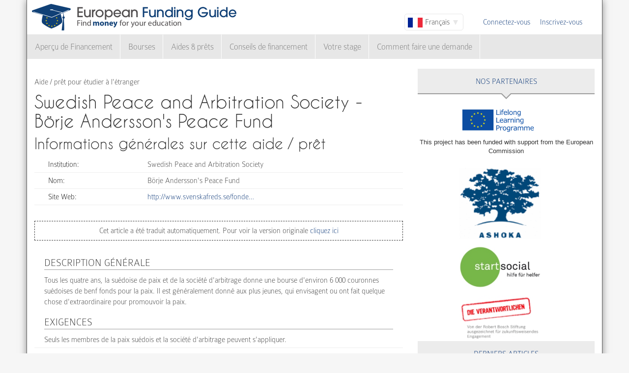

--- FILE ---
content_type: text/html; charset=utf-8
request_url: https://www.european-funding-guide.eu/fr/aides_pr%C3%AAts/5228-B%C3%B6rje-Andersson%27s-Peace-Fund?qt-popular_articles=0
body_size: 6683
content:

<!DOCTYPE html PUBLIC "-//W3C//DTD XHTML+RDFa 1.0//EN"
  "http://www.w3.org/MarkUp/DTD/xhtml-rdfa-1.dtd">
<html xmlns="http://www.w3.org/1999/xhtml" xml:lang="fr" version="XHTML+RDFa 1.0" dir="ltr">

<head profile="http://www.w3.org/1999/xhtml/vocab">
  <meta http-equiv="Content-Type" content="text/html; charset=utf-8" />
<meta name="Generator" content="Drupal 7 (http://drupal.org)" />
<link rel="canonical" href="/fr/aides_pr%C3%AAts/5228-B%C3%B6rje-Andersson%27s-Peace-Fund" />
<link rel="shortlink" href="/fr/node/50386" />
<meta name="description" content="Tous les quatre ans, la suédoise de paix et de la société d&amp;#39;arbitrage donne une bourse d&amp;#39;environ 6 000 couronnes suédoises de benf fonds pour la paix. Il est généralement donné aux plus jeunes, qui envisagent ou ont fait quelque chose d&amp;#39;extraordinaire pour promouvoir la paix." />
<meta property="og:image" content="http://www.european-funding-guide.eu/sites/all/themes/efg_bootstrap/logo.png" />
<link rel="shortcut icon" href="https://www.european-funding-guide.eu/sites/all/themes/efg_bootstrap/favicon.ico" type="image/vnd.microsoft.icon" />
   <meta name="viewport" content="width=device-width, initial-scale=1.0">
       <title>Swedish Peace and Arbitration Society - Börje Andersson&#039;s Peace Fund | EFG - Guide de Financement Européen</title>
  <link type="text/css" rel="stylesheet" href="https://www.european-funding-guide.eu/sites/default/files/css/css_lQaZfjVpwP_oGNqdtWCSpJT1EMqXdMiU84ekLLxQnc4.css" media="all" />
<link type="text/css" rel="stylesheet" href="https://www.european-funding-guide.eu/sites/default/files/css/css_fYnGWdDWhC9YoVYCclZLfstATKWz_Z0yNm1yc0_ATcc.css" media="all" />
<link type="text/css" rel="stylesheet" href="https://www.european-funding-guide.eu/sites/default/files/css/css_HyUiDK0Kv_CSKnS0JUbIzYFSVghs4QSfrGYYKUsX9Rw.css" media="all" />
<link type="text/css" rel="stylesheet" href="https://www.european-funding-guide.eu/sites/default/files/css/css_NS3JloM1KE910-1qAZlHzp8M-dvd44g2N2h6uuPlKoI.css" media="all" />
  <script src="https://www.european-funding-guide.eu/sites/default/files/js/js_XexEZhbTmj1BHeajKr2rPfyR8Y68f4rm0Nv3Vj5_dSI.js"></script>
<script src="https://www.european-funding-guide.eu/sites/default/files/js/js_66ygFgd4rA8zyO0jNfd2vfarrKI47KAVEKakBEQOiaw.js"></script>
<script src="https://www.european-funding-guide.eu/sites/default/files/js/js_aSdtJ2yqIkEXuKIauzeRFyWJ46Lqhb9LWUuBxvdzF1o.js"></script>
<script>jQuery.extend(Drupal.settings, {"basePath":"\/","pathPrefix":"fr\/","setHasJsCookie":0,"ajaxPageState":{"theme":"efg_bootstrap","theme_token":"BJE87KMDenneqmESSTt8QdpiDf_OleEoqagrpx_ln98","js":{"sites\/all\/themes\/bootstrap\/js\/bootstrap.js":1,"sites\/all\/modules\/jquery_update\/replace\/jquery\/1.7\/jquery.min.js":1,"misc\/jquery-extend-3.4.0.js":1,"misc\/jquery-html-prefilter-3.5.0-backport.js":1,"misc\/jquery.once.js":1,"misc\/drupal.js":1,"sites\/all\/themes\/bootstrap\/js\/misc\/_progress.js":1,"public:\/\/languages\/fr_7629l8JK8UH1CBQSFoxHz2bcA55RmhuyauWxowUgrWo.js":1,"sites\/all\/modules\/lang_dropdown\/lang_dropdown.js":1,"sites\/all\/modules\/quicktabs\/js\/quicktabs.js":1,"sites\/all\/themes\/efg_bootstrap\/bootstrap\/js\/affix.js":1,"sites\/all\/themes\/efg_bootstrap\/bootstrap\/js\/alert.js":1,"sites\/all\/themes\/efg_bootstrap\/bootstrap\/js\/button.js":1,"sites\/all\/themes\/efg_bootstrap\/bootstrap\/js\/carousel.js":1,"sites\/all\/themes\/efg_bootstrap\/bootstrap\/js\/collapse.js":1,"sites\/all\/themes\/efg_bootstrap\/bootstrap\/js\/dropdown.js":1,"sites\/all\/themes\/efg_bootstrap\/bootstrap\/js\/modal.js":1,"sites\/all\/themes\/efg_bootstrap\/bootstrap\/js\/tooltip.js":1,"sites\/all\/themes\/efg_bootstrap\/bootstrap\/js\/popover.js":1,"sites\/all\/themes\/efg_bootstrap\/bootstrap\/js\/scrollspy.js":1,"sites\/all\/themes\/efg_bootstrap\/bootstrap\/js\/tab.js":1,"sites\/all\/themes\/efg_bootstrap\/bootstrap\/js\/transition.js":1,"sites\/all\/themes\/efg_bootstrap\/js\/ms-Dropdown-master\/js\/msdropdown\/jquery.dd.js":1,"sites\/all\/themes\/efg_bootstrap\/js\/bootstrap.hover-dropdown.js":1,"sites\/all\/themes\/efg_bootstrap\/js\/efg_bootstrap.language-dropdown.js":1},"css":{"modules\/system\/system.base.css":1,"sites\/all\/modules\/date\/date_api\/date.css":1,"modules\/field\/theme\/field.css":1,"sites\/all\/modules\/logintoboggan\/logintoboggan.css":1,"modules\/node\/node.css":1,"sites\/all\/modules\/views\/css\/views.css":1,"sites\/all\/modules\/ctools\/css\/ctools.css":1,"sites\/all\/modules\/lang_dropdown\/lang_dropdown.css":1,"sites\/all\/modules\/quicktabs\/css\/quicktabs.css":1,"sites\/all\/themes\/efg_bootstrap\/css\/style.css":1,"sites\/all\/themes\/efg_bootstrap\/css\/efg.css":1}},"jcarousel":{"ajaxPath":"\/fr\/jcarousel\/ajax\/views"},"efgBootstrap":{"path":"sites\/all\/themes\/efg_bootstrap"},"urlIsAjaxTrusted":{"\/fr\/aides_pr%C3%AAts\/5228-B%C3%B6rje-Andersson%27s-Peace-Fund?qt-popular_articles=0":true},"quicktabs":{"qt_popular_articles":{"name":"popular_articles","tabs":[{"bid":"efgblock_delta_articles_mostread","hide_title":1},{"bid":"efgblock_delta_articles_mostcommented","hide_title":1}],"jcarousel":{"ajaxPath":"\/fr\/jcarousel\/ajax\/views"}}},"bootstrap":{"anchorsFix":1,"anchorsSmoothScrolling":1,"formHasError":1,"popoverEnabled":1,"popoverOptions":{"animation":1,"html":0,"placement":"right","selector":"","trigger":"click","triggerAutoclose":1,"title":"","content":"","delay":0,"container":"body"},"tooltipEnabled":1,"tooltipOptions":{"animation":1,"html":0,"placement":"auto left","selector":"","trigger":"hover focus","delay":0,"container":"body"}}});</script>
  <script>
  (function(i,s,o,g,r,a,m){i['GoogleAnalyticsObject']=r;i[r]=i[r]||function(){
  (i[r].q=i[r].q||[]).push(arguments)},i[r].l=1*new Date();a=s.createElement(o),
  m=s.getElementsByTagName(o)[0];a.async=1;a.src=g;m.parentNode.insertBefore(a,m)
  })(window,document,'script','//www.google-analytics.com/analytics.js','ga');

  ga('create', 'UA-56450106-1', 'auto');
  ga('send', 'pageview');

</script>
</head>
<script>
 if (window.location.hash == '#39;%C3%A9tudes-en-Autriche') {
    window.location.replace('http://www.european-funding-guide.eu/fr/articles/bourse/bourses-detudes-en-autriche');
}
 if (window.location.hash == '#39;études-en-Autriche') {
    window.location.replace('http://www.european-funding-guide.eu/fr/articles/bourse/bourses-detudes-en-autriche');
}
 if (window.location.hash == '#39;%C3%83:copyright:tudes-en-Autriche') {
    window.location.replace('http://www.european-funding-guide.eu/fr/articles/bourse/bourses-detudes-en-autriche');
}
 if (window.location.hash == '#39;Ã:copyright:tudes-en-Autriche') {
    window.location.replace('http://www.european-funding-guide.eu/fr/articles/bourse/bourses-detudes-en-autriche');
}
 if (window.location.hash == '#39;%C3%A9tudes-en-Belgique') {
    window.location.replace('http://www.european-funding-guide.eu/fr/articles/bourse/bourses-detudes-en-belgique');
}
 if (window.location.hash == '#39;études-en-Belgique') {
    window.location.replace('http://www.european-funding-guide.eu/fr/articles/bourse/bourses-detudes-en-belgique');
}
 if (window.location.hash == '#39;%C3%83:copyright:tudes-en-Belgique') {
    window.location.replace('http://www.european-funding-guide.eu/fr/articles/bourse/bourses-detudes-en-belgique');
}
 if (window.location.hash == '#39;Ã:copyright:tudes-en-Belgique') {
    window.location.replace('http://www.european-funding-guide.eu/fr/articles/bourse/bourses-detudes-en-belgique');
}
 </script>

<body class="html not-front not-logged-in one-sidebar sidebar-second page-node page-node- page-node-50386 node-type-funding-details i18n-fr" >
  <div id="skip-link">
    <a href="#main-content" class="element-invisible element-focusable">Aller au contenu principal</a>
  </div>
    <div class="page-container container">
  <div class="row">
    <header id="navbar" role="banner" class="navbar">
      <div class="navbar-header">
                <a class="logo navbar-btn pull-left" href="/fr" title="Accueil">
          <img src="https://www.european-funding-guide.eu/sites/all/themes/efg_bootstrap/logo.png" alt="Accueil" />
        </a>
        
        
        <!-- .btn-navbar is used as the toggle for collapsed navbar content -->
        <button type="button" class="navbar-toggle" data-toggle="collapse" data-target=".navbar-collapse">
          <span class="sr-only">Toggle navigation</span>
          <span class="icon-bar"></span>
          <span class="icon-bar"></span>
          <span class="icon-bar"></span>
        </button>
      </div>

              <div class="navbar-default">
          <nav role="navigation">
                                      <ul class="menu nav navbar-nav secondary"><li class="first leaf"><a href="/fr/user/login?current=node/50386" title="">Connectez-vous</a></li>
<li class="last leaf"><a href="/fr/user/register" title="">Inscrivez-vous</a></li>
</ul>                                        <div class="region region-navigation">
    <section id="block-lang-dropdown-language" class="block block-lang-dropdown clearfix">

      
  <form class="lang_dropdown_form language" id="lang_dropdown_form_language" action="/fr/aides_pr%C3%AAts/5228-B%C3%B6rje-Andersson%27s-Peace-Fund?qt-popular_articles=0" method="post" accept-charset="UTF-8"><div><div class="form-item form-item-lang-dropdown-select form-type-select form-group"><select class="lang-dropdown-select-element form-control form-select" id="lang-dropdown-select-language" style="width:120px" name="lang_dropdown_select"><option value="en">English</option><option value="fr" selected="selected">Français</option><option value="it">Italiano</option><option value="es">Español</option></select></div><input type="hidden" name="en" value="/grantsloans/5228-b%C3%B6rje-anderssons-peace-fund?qt-popular_articles=0" />
<input type="hidden" name="fr" value="/fr/aides_pr%C3%AAts/5228-B%C3%B6rje-Andersson%27s-Peace-Fund?qt-popular_articles=0" />
<input type="hidden" name="it" value="/it/sussidi_prestiti/5228-B%C3%B6rje-Andersson%27s-Peace-Fund?qt-popular_articles=0" />
<input type="hidden" name="es" value="/es/subvenciones_pr%C3%A9stamos/5228-B%C3%B6rje-Andersson%27s-Peace-Fund?qt-popular_articles=0" />
<noscript><div>
<button type="submit" id="edit-submit" name="op" value="Go" class="btn btn-default form-submit">Go</button>

</div></noscript><input type="hidden" name="form_build_id" value="form-WUWiXYrO2DV7Mi9-d1s1r1gwKhknPrZW3NZfEcdsIPM" />
<input type="hidden" name="form_id" value="lang_dropdown_form" />
</div></form>
</section>
<section id="block-system-navigation" class="block block-system block-menu clearfix">

      
  <ul class="menu nav navbar-nav"><li class="first expanded dropdown"><a href="/fr/financement" title="" data-hover="dropdown" class="dropdown-toggle">Aperçu de Financement <span class="caret"></span></a><ul class="dropdown-menu"><li class="first collapsed"><a href="/fr/financement/origine">Financement pour vos études</a></li>
<li class="last collapsed"><a href="/fr/financement/%C3%A9tranger">Financement pour étudier à l&#039;étranger</a></li>
</ul></li>
<li class="expanded dropdown"><a href="/fr/bourse" title="" data-hover="dropdown" class="dropdown-toggle">Bourses <span class="caret"></span></a><ul class="dropdown-menu"><li class="first collapsed"><a href="/fr/bourse/origine">Bourses pour vos études</a></li>
<li class="last collapsed"><a href="/fr/bourse/%C3%A9tranger">Bourses pour étudier à l&#039;étranger</a></li>
</ul></li>
<li class="expanded dropdown"><a href="/fr/aides_pr%C3%AAts" title="" data-hover="dropdown" class="dropdown-toggle">Aides & prêts <span class="caret"></span></a><ul class="dropdown-menu"><li class="first collapsed"><a href="/fr/aides_pr%C3%AAts/origine">Aides &amp; prêts recommandés pour vos études</a></li>
<li class="last collapsed"><a href="/fr/aides_pr%C3%AAts/%C3%A9tranger">Aides &amp; prêts recommandés pour étudier à l&#039;étranger</a></li>
</ul></li>
<li class="expanded"><a href="/fr/conseil_en_financement" title="">Conseils de financement</a></li>
<li class="leaf"><a href="/fr/internship">Votre stage</a></li>
<li class="last expanded"><a href="/fr/faire_une_demande" title="">Comment faire une demande</a></li>
</ul>
</section>
  </div>
                      </nav>
        </div>
          </header>
  </div>

  <div class="row">
    <header role="banner" id="page-header" class="col-12">
      
          </header> <!-- /#page-header -->

    
    
    <section class="col-sm-8">
      <a id="main-content"></a>
                                                                <div class="region region-content">
    <section id="block-system-main" class="block block-system clearfix">

      
  <div id="node-50386" class="node node-funding-details node-promoted clearfix">

    
    <div class="meta submitted">
           
    </div>
  	 	 <fieldset style="border:none;margin:0">
	<p style=margin-bottom:0px;>
	 Aide / prêt pour étudier à l'étranger 
		   </p>
		           				<h1 class="title" id="page-title" style="margin-top:10px;float:left">
         			 		Swedish Peace and Arbitration Society - Börje Andersson&#039;s Peace Fund        				</h1>
      							</fieldset>
     
  
  

  <div class="content clearfix profile">
    	 		 <h2 class="title-detail">Informations générales sur cette aide / prêt</h2>
	<div id="details-general-information">
	<fieldset class="details-general-information">
	  <div class="field field-name-field-institution field-type-text field-label-inline clearfix"><div class="field-label">Institution:&nbsp;</div><div class="field-items"><div class="field-item even">Swedish Peace and Arbitration Society</div></div></div><div class="field field-name-field-scholarship-name field-type-text field-label-above"><div class="field-label">Nom:&nbsp;</div><div class="field-items"><div class="field-item even">Börje Andersson&#039;s Peace Fund</div></div></div><div class="field field-name-field-website field-type-link-field field-label-inline clearfix"><div class="field-label">Site Web:&nbsp;</div><div class="field-items"><div class="field-item even"><a href="http://www.svenskafreds.se/fonder/" target="_blank" rel="nofollow">http://www.svenskafreds.se/fonde…</a></div></div></div>		
	</fieldset>
	</div>
		<fieldset class="machine-translate">
		<p>Cet article a été traduit automatiquement. Pour voir la version originale<a href=/grantsloans/5228-börje-anderssons-peace-fund> cliquez ici</a></p>
	</fieldset>
		<p><div class="field field-name-body field-type-text-with-summary field-label-hidden"><div class="field-items"><div class="field-item even"><h3>Description générale</h3><p>Tous les quatre ans, la suédoise de paix et de la société d&#39;arbitrage donne une bourse d&#39;environ 6 000 couronnes suédoises de benf fonds pour la paix. Il est généralement donné aux plus jeunes, qui envisagent ou ont fait quelque chose d&#39;extraordinaire pour promouvoir la paix.</p><h3>Exigences</h3><p>Seuls les membres de la paix suédois et la société d&#39;arbitrage peuvent s&#39;appliquer.</p></div></div></div></p>

	<h2 class="title-detail" style="margin-bottom:5px;">Délais</h2>
	
  <fieldset class="details-deadlines">
  Aucune information sur les dates limites ne sont disponibles pour le moment.  		</fieldset>
<a href="mailto:feedback@european-funding-guide.eu?subject=Feedback on aide / prêt number 5228" class="feedback">Envoyez-nous vos commentaires sur cette entrée</a>
 </div>
  
  

</div>

</section>
  </div>
    </section>

          <aside class="col-sm-4" role="complementary">
          <div class="region region-sidebar-second">
    <div id="block-efgblock-front-partners" class="block block-efgblock">

    <p class="block-title">Nos <span>Partenaires</span></p>
  
  <div class="content">
    <a href="http://eacea.ec.europa.eu/llp/" target="_blank"><img src="/sites/all/themes/efg_bootstrap/images/EU_flag_LLP_EN-01.png" style ="width:165px;margin-left:85px;margin-top:15px"/></a><p style="font-family:arial;font-family: arial;font-size: .8em;text-align: center;">This project has been funded with support from the European Commission</p><a href="https://www.ashoka.org" target="_blank"><img src="/sites/all/themes/efg_bootstrap/images/ashoka.png" style ="width:165px;margin-left:85px;margin-top:15px"/></a><a href="https://www.startsocial.de" target="_blank"><img src="/sites/all/themes/efg_bootstrap/images/Logo_startsocial.jpg" style ="width:165px;margin-left:85px;margin-top:15px"/></a><a href="https://www.bosch-stiftung.de/content/language1/html/48116.asp" target="_blank"><img src="/sites/all/themes/efg_bootstrap/images/Verantwortlichen_Signet05.jpg" style ="width:165px;margin-left:85px;margin-top:15px"/></a>  </div>
</div>
<div id="block-efgblock-articles-recent" class="block block-efgblock">

    <p class="block-title">Derniers articles</p>
  
  <div class="content">
    <ul><li><a href="/fr/articles/conseils-de-financement/Votre-vie-apr%C3%A8s-Erasmus">Votre vie après Erasmus</a></li>
<li><a href="/fr/articles/conseils-de-financement/Quel-est-le-programme-de-stages-Erasmus-%3F">Quel est le programme de stages Erasmus ?</a></li>
<li><a href="/fr/articles/conseils-de-financement/D%26%2339%3Bo%C3%B9-viennent-les-millions-d%26%2339%3BEuros-d%26%2339%3BErasmus%2C-et-comment-vous-pouvez-obtenir-certains">D&#039;où viennent les millions d&#039;Euros d&#039;Erasmus, et comment vous pouvez obtenir certains</a></li>
<li><a href="/fr/articles/conseils-de-financement/Vous-pouvez-obtenir-plus-d%26%2339%3Bargent-et-meilleures-possibilit%C3%A9s-avec-Erasmus-%2B">Vous pouvez obtenir plus d&#039;argent et meilleures possibilités avec Erasmus +</a></li>
<li><a href="/fr/articles/conseils-de-financement/Combien-d%26%2339%3Bargent-vous-pouvez-obtenir-sur-le-programme-Erasmus-%2B-%3F">Combien d&#039;argent vous pouvez obtenir sur le programme Erasmus + ?</a></li>
</ul>  </div>
</div>
<div id="block-quicktabs-popular-articles" class="block block-quicktabs">

    <p class="block-title">Articles populaire</p>
  
  <div class="content">
    <div  id="quicktabs-popular_articles" class="quicktabs-wrapper quicktabs-style-nostyle"><ul class="quicktabs-tabs quicktabs-style-nostyle"><li class="active"><a href="/fr/aides_pr%C3%AAts/5228-B%C3%B6rje-Andersson%27s-Peace-Fund?qt-popular_articles=0#qt-popular_articles" id="quicktabs-tab-popular_articles-0" class="quicktabs-tab quicktabs-tab-block quicktabs-tab-block-efgblock-delta-articles-mostread active">Lu</a></li>
<li><a href="/fr/aides_pr%C3%AAts/5228-B%C3%B6rje-Andersson%27s-Peace-Fund?qt-popular_articles=1#qt-popular_articles" id="quicktabs-tab-popular_articles-1" class="quicktabs-tab quicktabs-tab-block quicktabs-tab-block-efgblock-delta-articles-mostcommented active">Commenté</a></li>
</ul><div id="quicktabs-container-popular_articles" class="quicktabs_main quicktabs-style-nostyle"><div  id="quicktabs-tabpage-popular_articles-0" class="quicktabs-tabpage "><section id="block-efgblock-articles-mostread" class="block block-efgblock clearfix">

      
  <ol><li><img class="img-responsive" src="https://www.european-funding-guide.eu/sites/default/files/die%2010%20wichtigsten%20Tips...2.jpg" alt="" /><a href="/fr/articles/comment-faire-une-demande/Les-10-meilleurs-conseils-pour-obtenir-une-bourse-">Les 10 meilleurs conseils pour obtenir une bourse </a></li>
<li><a href="/fr/articles/conseils-de-financement/Combien-d%26%2339%3Bargent-vous-pouvez-obtenir-sur-le-programme-Erasmus-%2B-%3F">Combien d&#039;argent vous pouvez obtenir sur le programme Erasmus + ?</a></li>
<li><a href="/fr/articles/comment-faire-une-demande/L%26%2339%3Bentretien-personnel---les-Types-les-plus-courants-des-Questions-dans-une-Interview-avec-l%26%2339%3Baide-financi%C3%A8re-des-Institutions">L&#039;entretien personnel - les Types les plus courants des Questions dans une Interview avec l&#039;aide financière des Institutions</a></li>
<li><a href="/fr/articles/comment-faire-une-demande/R%C3%A9daction-d%E2%80%99un-email-pour-candidater-%C3%A0-une-bourse%C2%A0%3A-bien-respecter-l%E2%80%99%C3%A9tiquette.-Les-8-Conseils-les-plus-importants">Rédaction d’un email pour candidater à une bourse : bien respecter l’étiquette. Les 8 Conseils les plus importants</a></li>
<li><a href="/fr/articles/conseils-de-financement/Les-10-id%C3%A9es-fausses-les-plus-r%C3%A9pandues-%C3%A0-propos-des-bourses-">Les 10 idées fausses les plus répandues à propos des bourses </a></li>
</ol>
</section>
</div><div  id="quicktabs-tabpage-popular_articles-1" class="quicktabs-tabpage quicktabs-hide"><section id="block-efgblock-articles-mostcommented" class="block block-efgblock clearfix">

      
  <ol><li><img class="img-responsive" src="https://www.european-funding-guide.eu/sites/default/files/1.%20Artikel.jpg" alt="The Erasmus Programme" /><a href="/fr/articles/conseils-de-financement/Le-Programme-Erasmus">Le Programme Erasmus</a></li>
<li><a href="/fr/articles/conseils-de-financement/La-possibilit%C3%A9-d%26%2339%3B%C3%A9tudier-%C3%A0-l%26%2339%3B%C3%A9tranger-avec-le-programme-Erasmus">La possibilité d&#039;étudier à l&#039;étranger avec le programme Erasmus</a></li>
<li><a href="/fr/articles/comment-faire-une-demande/Le-groupe-de-Discussion">Le groupe de Discussion</a></li>
<li><a href="/fr/articles/comment-faire-une-demande/L%26%2339%3Bentretien-personnel-%E2%80%93-les-erreurs-les-plus-communes">L&#039;entretien personnel – les erreurs les plus communes</a></li>
<li><a href="/fr/articles/conseils-de-financement/%C3%89tudier-%C3%A0-l%26%2339%3B%C3%A9tranger-avec-Erasmus-%E2%80%93-comment-appliquer">Étudier à l&#039;étranger avec Erasmus – comment appliquer</a></li>
</ol>
</section>
</div></div></div>  </div>
</div>
  </div>
      </aside>  <!-- /#sidebar-second -->
    
  </div>
</div>

<div class="container">
  <footer class="footer row">
      <div class="region region-footer col-sm-12">
    <section id="block-search-form" class="block block-search clearfix">

      
  <form class="form-search content-search" action="/fr/aides_pr%C3%AAts/5228-B%C3%B6rje-Andersson%27s-Peace-Fund?qt-popular_articles=0" method="post" id="search-block-form" accept-charset="UTF-8"><div><div>
      <h2 class="element-invisible">Formulaire de recherche</h2>
    <div class="input-group"><input title="Indiquer les termes à rechercher" placeholder="Rechercher" class="form-control form-text" type="text" id="edit-search-block-form--2" name="search_block_form" value="" size="15" maxlength="128" /><span class="input-group-btn"><button type="submit" class="btn btn-primary"><span class="icon glyphicon glyphicon-search" aria-hidden="true"></span>
</button></span></div><div class="form-actions form-wrapper form-group" id="edit-actions"><button class="element-invisible btn btn-primary form-submit" type="submit" id="edit-submit--2" name="op" value="Rechercher">Rechercher</button>
</div><input type="hidden" name="form_build_id" value="form-ZA6tAgqQyyKy83WhOUbHNn102QnM02DgWe0ErlbBQBo" />
<input type="hidden" name="form_id" value="search_block_form" />
</div>
</div></form>
</section>
<section id="block-menu-menu-footer-menu" class="block block-menu clearfix">

      
  <ul class="list-inline text-center"><li class="first leaf"><a href="/fr/content/about-us">À propos de nous</a></li>
<li class="leaf"><a href="/fr/contenu/foire-aux-questions" title="">Foire Aux Questions</a></li>
<li class="leaf"><a href="/fr/content/press-room">Presse</a></li>
<li class="leaf"><a href="/fr/contenu/l%E2%80%99attention-des-financeurs" title="">A l’attention des financeurs</a></li>
<li class="leaf"><a href="/fr/funding_directory/alphabetic" title="">Annuaire des toutes les possibilités de financement</a></li>
<li class="leaf"><a href="/fr/scholarship_directory/alphabetic" title="">Annuaire des bourses</a></li>
<li class="leaf"><a href="/fr/content/terms-use-european-funding-guideeu">Conditions d&#039;utilisation</a></li>
<li class="last leaf"><a href="/fr/content/privacy-policy-european-funding-guide">Politique de confidentialité</a></li>
</ul>
</section>
<a class="footer-logo" href="/fr"><img class="img-responsive" src="https://www.european-funding-guide.eu/sites/all/themes/efg_bootstrap/logo.png" width="220" alt="" /><span>All rights reserved. This project has been funded with support from the European Commission. This website reflects the views only of the author, and the Commission cannot be held responsible for any use which may be made of the information contained therein.</span></a>  </div>
  </footer>
</div>
  <script src="https://www.european-funding-guide.eu/sites/default/files/js/js_MRdvkC2u4oGsp5wVxBG1pGV5NrCPW3mssHxIn6G9tGE.js"></script>
</body>
</html>
